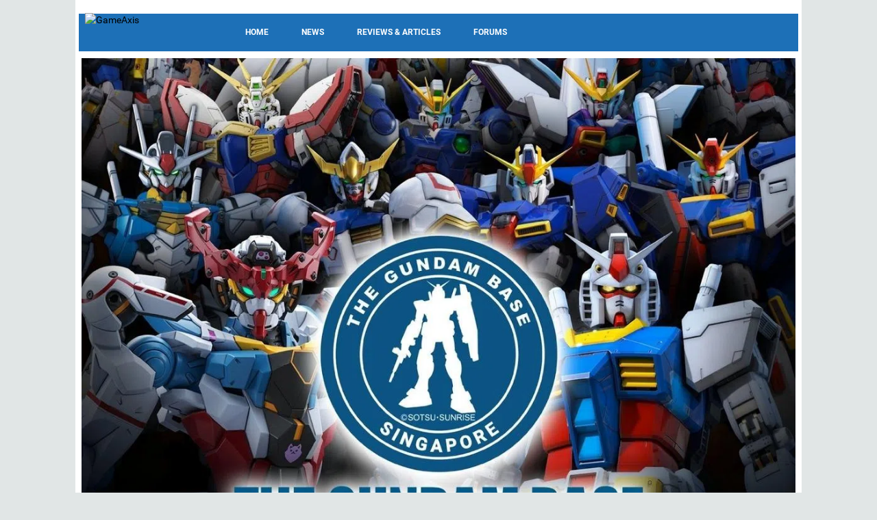

--- FILE ---
content_type: text/html; charset=UTF-8
request_url: https://www.gameaxis.com/tag/apple-store/
body_size: 42532
content:
<!DOCTYPE html>
<html lang="en-US">
<head><!-- logo-left-v1 -->
	<meta charset="UTF-8">
	<meta name="viewport" content="width=device-width">
	<link rel="profile" href="http://gmpg.org/xfn/11">
	<link rel="stylesheet" type="text/css" href="https://fonts.googleapis.com/css?family=Open+Sans+Condensed:300,700|Open+Sans:400,400i,700,700i|Oswald:400,700|Roboto+Condensed:400,700|Ubuntu:400,700">

	<script type="text/javascript">
	var googletag = googletag || {};
	googletag.cmd = googletag.cmd || [];
	</script>

	<title>GameAxis</title>
	<link rel='dns-prefetch' href='//fonts.googleapis.com' />
	<link rel='dns-prefetch' href='//s.w.org' />
	<script type="text/javascript">
		window._wpemojiSettings = {"baseUrl":"https:\/\/s.w.org\/images\/core\/emoji\/11\/72x72\/","ext":".png","svgUrl":"https:\/\/s.w.org\/images\/core\/emoji\/11\/svg\/","svgExt":".svg","source":{"concatemoji":"\/gax\/js\/wp-emoji-release.min.js"}};
		!function(e,a,t){var n,r,o,i=a.createElement("canvas"),p=i.getContext&&i.getContext("2d");function s(e,t){var a=String.fromCharCode;p.clearRect(0,0,i.width,i.height),p.fillText(a.apply(this,e),0,0);e=i.toDataURL();return p.clearRect(0,0,i.width,i.height),p.fillText(a.apply(this,t),0,0),e===i.toDataURL()}function c(e){var t=a.createElement("script");t.src=e,t.defer=t.type="text/javascript",a.getElementsByTagName("head")[0].appendChild(t)}for(o=Array("flag","emoji"),t.supports={everything:!0,everythingExceptFlag:!0},r=0;r<o.length;r++)t.supports[o[r]]=function(e){if(!p||!p.fillText)return!1;switch(p.textBaseline="top",p.font="600 32px Arial",e){case"flag":return s([55356,56826,55356,56819],[55356,56826,8203,55356,56819])?!1:!s([55356,57332,56128,56423,56128,56418,56128,56421,56128,56430,56128,56423,56128,56447],[55356,57332,8203,56128,56423,8203,56128,56418,8203,56128,56421,8203,56128,56430,8203,56128,56423,8203,56128,56447]);case"emoji":return!s([55358,56760,9792,65039],[55358,56760,8203,9792,65039])}return!1}(o[r]),t.supports.everything=t.supports.everything&&t.supports[o[r]],"flag"!==o[r]&&(t.supports.everythingExceptFlag=t.supports.everythingExceptFlag&&t.supports[o[r]]);t.supports.everythingExceptFlag=t.supports.everythingExceptFlag&&!t.supports.flag,t.DOMReady=!1,t.readyCallback=function(){t.DOMReady=!0},t.supports.everything||(n=function(){t.readyCallback()},a.addEventListener?(a.addEventListener("DOMContentLoaded",n,!1),e.addEventListener("load",n,!1)):(e.attachEvent("onload",n),a.attachEvent("onreadystatechange",function(){"complete"===a.readyState&&t.readyCallback()})),(n=t.source||{}).concatemoji?c(n.concatemoji):n.wpemoji&&n.twemoji&&(c(n.twemoji),c(n.wpemoji)))}(window,document,window._wpemojiSettings);
	</script>
	<style type="text/css">
	img.wp-smiley,
	img.emoji {
		display: inline !important;
		border: none !important;
		box-shadow: none !important;
		height: 1em !important;
		width: 1em !important;
		margin: 0 .07em !important;
		vertical-align: -0.1em !important;
		background: none !important;
		padding: 0 !important;
	}
	</style>
	<link rel='stylesheet' id='studio-fonts-css' href='https://fonts.googleapis.com/css?family=Open+Sans:300,400,600,700,800' type='text/css' media='all' />
	<link rel='stylesheet' id='theme-style-css' href='/gax/vero-child/style.css?cb=A0323' type='text/css' media='all' />
	<link rel='stylesheet' id='bootstrap-default-css' href='/gax/vero/css/bootstrap.css?cb=A0323' type='text/css' media='all' />
	<link rel='stylesheet' id='template-default-css' href='/gax/vero/css/template.css?cb=A0323' type='text/css' media='all' />
	<link rel='stylesheet' id='base-fonticon-css' href='/gax/vero/css/font-awesome.css?cb=A0323' type='text/css' media='all' />
	<script type='text/javascript' src='/gax/js/jquery/jquery.js'></script>
	<script type='text/javascript' src='/gax/js/jquery/jquery-migrate.min.js'></script>
	<script type='text/javascript' src='/gax/vero/js/bootstrap.min.js'></script>
	<meta name="generator" content="WordPress 4.9.24" />
	<link rel="canonical" href="https://www.gameaxis.com/" />
	<link rel='shortlink' href='https://www.gameaxis.com/' />
	<script type="text/javascript">
		var ajaxurl = '';
	</script>
	<!--Start Lotame Tag-->
	<link rel="preconnect" href="https://tags.crwdcntrl.net"/>
	<link rel="preconnect" href="https://bcp.crwdcntrl.net"/>
	<link rel="dns-prefetch" href="https://tags.crwdcntrl.net"/>
	<link rel="dns-prefetch" href="https://bcp.crwdcntrl.net"/>
	<script type="text/javascript">var sph_lotame_client_id = 5482;! function() {// Lotame config
		var lotameClientId = sph_lotame_client_id;
		var lotameTagInput = {
			data: {},
			config: {
				clientId: Number(lotameClientId)
			}
		};

		// Lotame initialization
		var lotameConfig = lotameTagInput.config || {};
		var namespace = window['lotame_' + lotameConfig.clientId] = {};
		namespace.config = lotameConfig;
		namespace.data = lotameTagInput.data || {};
		namespace.cmd = namespace.cmd || [];} ();
	</script>
	<script async src="https://tags.crwdcntrl.net/lt/c/5482/lt.min.js"/></script>
	<!--End Lotame Tag-->
	<style type="text/css" id="wp-custom-css">
	.vc_message_box.system-message {
		margin-bottom: 10px;
	}
	</style>

	<!-- Google tag (gtag.js) -->
	<script async src="https://www.googletagmanager.com/gtag/js?id=G-EDGV08XC8Q"></script>
	<script>
		var _gax_ga = window._gax_ga || {};

		window.dataLayer = window.dataLayer || [];
		function gtag(){dataLayer.push(arguments);}
		gtag('js', new Date());

		gtag('config', 'G-EDGV08XC8Q', _gax_ga);
	</script>

	<!-- Begin comScore Tag -->
	<script>
		var _comscore = _comscore || [];
		_comscore.push({ c1: "2", c2: "6288331" });
		(function() {
		var s = document.createElement("script"), el = document.getElementsByTagName("script")[0]; s.async = true;
		s.src = (document.location.protocol == "https:" ? "https://sb" : "http://b") + ".scorecardresearch.com/beacon.js";
		el.parentNode.insertBefore(s, el);
		})();
	</script>
	<noscript>
		<img src="http://b.scorecardresearch.com/p?c1=2&c2=6288331&cv=2.0&cj=1" />
	</noscript>
	<!-- End comScore Tag -->
	<script type="text/javascript">
	//random number for ads
	ord = window.ord || Math.floor(Math.random()*1E16);
	</script>

	<script src="https://securepubads.g.doubleclick.net/tag/js/gpt.js" async type="text/javascript"></script>
	<script src="/gax/vero-child/js/gpt_home.js" type="text/javascript"></script>

	<link rel="stylesheet" type="text/css" href="/gax/vero-child/css/sphmoverlay.css?cb=A0323" />
	<link rel="stylesheet" type="text/css" href="/gax/vero-child/css/custom.css?cb=A0323" />
</head>

<body class="home page-template-default page page-id-37800 wpo-animate-scroll">
	<div id="sphm_overlay"><div id="sphm_overlay_continue"></div><div class="lds-ring"><div></div><div></div><div></div><div></div></div></div>
	<script>(function(){if(typeof(SPHMoverlay)=='undefined')return;SPHMoverlay.on();setTimeout(function(){if(!SPHMoverlay.hasClass('gotads'))SPHMoverlay.off();},5000);})();</script>

	<section class="wpo-page row-offcanvas row-offcanvas-left">

		<!-- START Wrapper -->
		<section class="wpo-wrapper ">
	
	
		<!-- HEADER -->
		<header id="wpo-header" class="header-left-v1">
			<div id="wpo-topbar" class="wpo-topbar ">
				<div class="topbar-mobile hidden-lg hidden-md">
					<div class="container">
						<ul class="list-action list-inline">
							<li class="hidden-lg hidden-md hidden-sm">
								<button data-toggle="offcanvas" class="btn btn-offcanvas btn-toggle-canvas btn-inverse-danger" type="button">
									<i class="fa fa-bars"></i>
								</button>
							</li>
							<li role="presentation" class="dropdown">
							</li>
						</ul>
					</div>
				</div>
				<div class="topbar-inner hidden-xs hidden-sm">
					<div class="container">
						<div class="user-login pull-left">
						</div>
						<div class="top-menu pull-left">
							<nav class="wp-topmenu" role="navigation"></nav>
						</div>
					</div>
				</div>
			</div>
	
			<div class="wpo-header header-wrap">
				<div class="container">
					<div class="header-wrapper-inner clearfix">
						<!-- LOGO -->
						<div class="logo-in-theme pull-left">
							<div class="logo">
								<a href="https://www.gameaxis.com/">
									<img src="/gax/gax_logo.png" alt="GameAxis">
								</a>
							</div>
						</div>
						<div class="header-center">
						<div class="">
							<aside id="ad_unit-3" class="widget widget-box clearfix widget_ad">
								<div class="gax_ad gax_ad_leaderboard">
									<div id="div-gpt-ad-gax-leaderboard" class="gax-ad gax-ad-leaderboard"></div>
								</div>
							</aside>
							<aside id="ad_unit-4" class="widget widget-box clearfix widget_ad">
								<div class="gax_ad gax_ad_skinning"></div>
							</aside>
						</div>
	
					</div>
	
				</div>
	
			</div>
			<!-- // Setting -->
		</div>
		<div class="wpo-mainmenu-header header-bottom">
			<div class="container">
				<div class="mainmenu-inner clearfix">
					<!-- MENU -->
					<div class="wpo-mainmenu-wrap pull-left">
						<div class="mainmenu-content-wapper">
							<div class="gax-logo">
								<div class="logo">
									<a href="https://www.gameaxis.com/">
										<img src="/gax/gax_logo.png" alt="GameAxis">
									</a>
								</div>
							</div>
							<div class="mainmenu-content">
								<nav id="wpo-mainnav" data-style='light' data-duration="400" class="position-static wpo-megamenu slide animate navbar navbar-mega" role="navigation">
									 <div class="collapse navbar-collapse navbar-ex1-collapse">
										<ul id="main-menu" class="nav navbar-nav megamenu">
											<li class="menu-item-16777 level-0"><a href="https://www.hardwarezone.com.sg/product-guide/47835-gaming-entertainment-culture/home">Home</a></li>
											<li class="menu-item-16778 level-0"><a href="https://www.hardwarezone.com.sg/product-guide/47835-gaming-entertainment-culture/news">News</a></li>
											<li class="menu-item-16779 level-0"><a href="https://www.hardwarezone.com.sg/product-guide/47835-gaming-entertainment-culture/reviews">Reviews &amp; Articles</a></li>
											<li class="menu-item-16763 level-0"><a href="https://forums.hardwarezone.com.sg/forums/gaming-arena.381/">Forums</a></li>
										</ul>
									</div>
								</nav>
							</div>
						</div>
					</div>
					<!-- //MENU -->
				</div>
				<div class="search-v1 pull-right hidden-xs hidden-sm"></div>
			</div>
		</div>
		</header>
		<!-- //HEADER -->
		
		<section id="wpo-mainbody" class="wpo-mainbody default-template clearfix">
			<div class="container">
				<div class="container-inner">
					<div class="row">
						<!-- MAIN CONTENT -->
						<div id="wpo-content" class="col-xs-12 no-sidebar">
							<div class="wpo-content">


<article id="post-37800" class="clearfix post-37800 page type-page status-publish hentry">

		<script type='text/javascript'>
	/* <![CDATA[ */
	var wptilesdata = {"wp_tiles_1":{"grids":{"home-grid":["AAABB","AAA.."]},"default_grid":"22228","small_screen_grid":["AA",".."],"breakpoint":800,"grid_selector_color":"#444444","colors":["rgba( 255,255,255,0.92 )"],"background_opacity":0.92,"padding":5,"byline_template":"%categories%","byline_template_textonly":false,"byline_opacity":0.3,"byline_color":"rgba( 29,112,183,0.3 )","byline_height":40,"byline_height_auto":true,"text_color":"#ff0000","image_text_color":"#ffffff","link":"post","link_new_window":"","text_only":false,"images_only":false,"hide_title":false,"animate_init":false,"animate_resize":false,"animate_template":true,"image_size":"large","image_source":"all","byline_effect":"none","byline_align":"bottom","image_effect":"color-overlay","pagination":"none","legacy_styles":"","extra_classes":[],"extra_classes_grid_selector":[],"full_width":false,"next_query":false,"id":"wp_tiles_1"}};
	/* ]]> */
	</script>
	<link rel='stylesheet' id='wp-tiles-css' href='/gax/wp-tiles/assets/css/wp-tiles.css?cb=A0323' type='text/css' media='all' />
	<script type='text/javascript' src='/gax/wp-tiles/assets/js/wp-tiles.min.js'></script>

	<div class="wpb-container "><div class="no-container"><div class="vc_row wpb_row vc_row-fluid row "><div class="vc_ col-sm-12"><div class="vc_column-inner "><div class="wpb_wrapper">
		<div class="wpb_text_column wpb_content_element ">
			<div class="wpb_wrapper">
				<div class="wp-tiles-container">
					<div id="wp_tiles_1" class="wp-tiles-grid wp-tiles-byline-align-bottom wp-tiles-image-animated wp-tiles-image-color-overlay">
											<div class="wp-tiles-tile" id="tile-">
							<a href="https://www.hardwarezone.com.sg/entertainment/gaming/gundam-base-singapore-changi-jewel-airport-gunpla-collectors-hobby-builders-space" title="Gundam fans, your next port of call is Jewel Changi Airport">
								<article class="wp-tiles-tile-with-image wp-tiles-tile-wrapper">
									<div class="wp-tiles-tile-bg"><img src="https://cassette.sphdigital.com.sg/image/hardwarezone/659bc9bd2a31f2d54328b5d58f4205f376b13c836fa425dd2dfa31663d67fec8" class="wp-tiles-img" /></div>
									<div class="wp-tiles-byline">
										<div class="wp-tiles-byline-wrapper">
											<h4 class="wp-tiles-byline-title">Gundam fans, your next port of call is Jewel Changi Airport</h4>
											<div class="wp-tiles-byline-content">Gaming</div>
										</div>
									</div>
								</article>
							</a>
						</div>
											<div class="wp-tiles-tile" id="tile-">
							<a href="https://www.hardwarezone.com.sg/entertainment/tv-movies/samsung-oled-tv-2026-adaptive-g-sync-compatible" title="Samsung adds NVIDIA G-Sync to its 2026 4K OLED TVs for smoother viewing">
								<article class="wp-tiles-tile-with-image wp-tiles-tile-wrapper">
									<div class="wp-tiles-tile-bg"><img src="https://cassette.sphdigital.com.sg/image/hardwarezone/480477f9b96126f03206a37e5b8f3f2a3f59f805b338be2ab490d29f4387e0cd" class="wp-tiles-img" /></div>
									<div class="wp-tiles-byline">
										<div class="wp-tiles-byline-wrapper">
											<h4 class="wp-tiles-byline-title">Samsung adds NVIDIA G-Sync to its 2026 4K OLED TVs for smoother viewing</h4>
											<div class="wp-tiles-byline-content">TV & Movies, Entertainment, Home, Lifestyle</div>
										</div>
									</div>
								</article>
							</a>
						</div>
											<div class="wp-tiles-tile" id="tile-">
							<a href="https://www.hardwarezone.com.sg/entertainment/feature-best-lego-sets-cny-decoration" title="Yes, these LEGO sets actually work as CNY decorations">
								<article class="wp-tiles-tile-with-image wp-tiles-tile-wrapper">
									<div class="wp-tiles-tile-bg"><img src="https://cassette.sphdigital.com.sg/image/hardwarezone/80ce24624ba3c8a605c51e02d5ac76991aca030942e0bb2ca26b465c995ef725" class="wp-tiles-img" /></div>
									<div class="wp-tiles-byline">
										<div class="wp-tiles-byline-wrapper">
											<h4 class="wp-tiles-byline-title">Yes, these LEGO sets actually work as CNY decorations</h4>
											<div class="wp-tiles-byline-content">Entertainment, Deals</div>
										</div>
									</div>
								</article>
							</a>
						</div>
											<div class="wp-tiles-tile" id="tile-">
							<a href="https://www.hardwarezone.com.sg/lifestyle/experts-say-excessive-device-use-often-coping-mechanism-deeper-issues" title="Experts say excessive device use is often a coping mechanism for deeper issues ">
								<article class="wp-tiles-tile-with-image wp-tiles-tile-wrapper">
									<div class="wp-tiles-tile-bg"><img src="https://cassette.sphdigital.com.sg/image/hardwarezone/690425977d0248867ecf938e78816e215d1001d51c21bf304a26b1853ac9fe34" class="wp-tiles-img" /></div>
									<div class="wp-tiles-byline">
										<div class="wp-tiles-byline-wrapper">
											<h4 class="wp-tiles-byline-title">Experts say excessive device use is often a coping mechanism for deeper issues </h4>
											<div class="wp-tiles-byline-content">Lifestyle, Entertainment</div>
										</div>
									</div>
								</article>
							</a>
						</div>
										</div>
				</div>
			</div>
		</div>

		<section class="widget wpo-grid-posts layout-type-grid ">
			<h3 class="widget-title font-size-lg"><span> Highlights of the week</span></h3>
			<div class="widget-content">
				<div class="post-grid">
					<div class="row">
					
						<div class="col-md-4 first-child col-sm-6 col-xs-12">
						<article class="post- post type-post status-publish format-standard has-post-thumbnail hentry">
							<div class="post-container">
								<div class="blog-post-detail blog-post-grid">
									<figure class="entry-thumb">
										<a href="https://www.hardwarezone.com.sg/deals/feature-these-lego-flowers-are-sale-now-just-time-valentine-s-day" class="entry-thumb-link"><img width="600" height="338" src="https://cassette.sphdigital.com.sg/image/hardwarezone/2e064d2804b60744ff1f5704087fdbb6360f972a3019ce034fc4e257856a2a43" class="attachment-medium_large size-medium_large wp-post-image" /></a>
										<div class="icon-post"><i class="fa fa-picture-o"></i></div>
									</figure>
									<div class="entry-data">
										<div class="entry-meta clearfix">
											<span class="entry-category">Deals, Entertainment											<span class="meta-sep"> | </span>
											<span class="entry-date">30 Jan 2026</span>
										</div>
										<h3 class="entry-title"><a href="https://www.hardwarezone.com.sg/deals/feature-these-lego-flowers-are-sale-now-just-time-valentine-s-day">These Lego flowers are on sale now, just in time for Valentine’s Day</a></h3>
									</div>
								</div>
							</div>
						</article>
						</div>

					
						<div class="col-md-4 first-child col-sm-6 col-xs-12">
						<article class="post- post type-post status-publish format-standard has-post-thumbnail hentry">
							<div class="post-container">
								<div class="blog-post-detail blog-post-grid">
									<figure class="entry-thumb">
										<a href="https://www.hardwarezone.com.sg/entertainment/gaming/best-cny-games-mobile-pc-console-family-dodge-avoid-questions" class="entry-thumb-link"><img width="600" height="338" src="https://cassette.sphdigital.com.sg/image/hardwarezone/f9094b2e745fd78e042a3cf23e07898a421de268683a3b6203e08fc875683838" class="attachment-medium_large size-medium_large wp-post-image" /></a>
										<div class="icon-post"><i class="fa fa-picture-o"></i></div>
									</figure>
									<div class="entry-data">
										<div class="entry-meta clearfix">
											<span class="entry-category">Gaming, Entertainment											<span class="meta-sep"> | </span>
											<span class="entry-date">29 Jan 2026</span>
										</div>
										<h3 class="entry-title"><a href="https://www.hardwarezone.com.sg/entertainment/gaming/best-cny-games-mobile-pc-console-family-dodge-avoid-questions">Best 8 games to play this Chinese New Year (to help deal with nosy relatives)</a></h3>
									</div>
								</div>
							</div>
						</article>
						</div>

					
						<div class="col-md-4 first-child col-sm-6 col-xs-12">
						<article class="post- post type-post status-publish format-standard has-post-thumbnail hentry">
							<div class="post-container">
								<div class="blog-post-detail blog-post-grid">
									<figure class="entry-thumb">
										<a href="https://www.hardwarezone.com.sg/deals/chinese-new-year-2026-sales-best-deals-tech-gaming-and-home" class="entry-thumb-link"><img width="600" height="338" src="https://cassette.sphdigital.com.sg/image/hardwarezone/cc4e7b8360398400b4f5cdb6b56260be20725f2103d9b52b91eaa9c3a7392ffb" class="attachment-medium_large size-medium_large wp-post-image" /></a>
										<div class="icon-post"><i class="fa fa-picture-o"></i></div>
									</figure>
									<div class="entry-data">
										<div class="entry-meta clearfix">
											<span class="entry-category">Deals, Entertainment, Gaming, Lifestyle											<span class="meta-sep"> | </span>
											<span class="entry-date">28 Jan 2026</span>
										</div>
										<h3 class="entry-title"><a href="https://www.hardwarezone.com.sg/deals/chinese-new-year-2026-sales-best-deals-tech-gaming-and-home">Chinese New Year 2026 sales: Best deals in tech, gaming and home</a></h3>
									</div>
								</div>
							</div>
						</article>
						</div>

					
					</div>
				</div>
			</div>
		</section>
	</div></div></div></div></div></div>
	
	<div class="wpb-container "><div class="no-container"><div class="vc_row wpb_row vc_row-fluid row "><div class="vc_ col-sm-8"><div class="vc_column-inner "><div class="wpb_wrapper">
		<section class="widget wpo-list-posts homepage-listing">
			<h3 class="widget-title font-size-lg"><span> Latest Stories</span></h3>
			<div class="widget-content">
				<div class="post-list-1">
					<div class="post-inner-list-1">

												<article class="post- post type-post status-publish format-standard has-post-thumbnail hentry">
							<div class="post-container">
								<div class="blog-post-detail blog-post-list row">
									<div class="col-md-6 col-sm-6">
										<figure class="entry-thumb">
											<a href="https://www.hardwarezone.com.sg/lifestyle/ces-2026-roundup-processor-laptop-tv-gaming-wearable-robotic-smart-home" class="entry-thumb-link"><img width="600" height="338" src="https://cassette.sphdigital.com.sg/image/hardwarezone/1985de275ece4dd567a2caffefa3a07c23ed020be2496e06f1caf91a7b66939f" class="attachment-medium size-medium wp-post-image" /></a>
										</figure>
									</div>
									<div class="col-md-6 col-sm-6 ">
										<div class="entry-data">
											<div class="entry-meta clearfix">
												<span class="entry-category">Lifestyle, AI, Gaming, Laptops, Wearables</span>
												<span class="meta-sep"> | </span>
												<span class="entry-date">24 Jan 2026</span>
											</div>
											<h3 class="entry-title">
												<a href="https://www.hardwarezone.com.sg/lifestyle/ces-2026-roundup-processor-laptop-tv-gaming-wearable-robotic-smart-home">Everything new from CES 2026</a>
											</h3>

										</div>
									</div>
								</div>
							</div>
						</article>
												<article class="post- post type-post status-publish format-standard has-post-thumbnail hentry">
							<div class="post-container">
								<div class="blog-post-detail blog-post-list row">
									<div class="col-md-6 col-sm-6">
										<figure class="entry-thumb">
											<a href="https://www.hardwarezone.com.sg/lifestyle/epson-lifestudio-lifestyle-projectors-price-singapore" class="entry-thumb-link"><img width="600" height="338" src="https://cassette.sphdigital.com.sg/image/hardwarezone/3e1fada7edf46e0ce8116a579b8a8c03dea2aa0e18b172b7ebe50ba8db33b278" class="attachment-medium size-medium wp-post-image" /></a>
										</figure>
									</div>
									<div class="col-md-6 col-sm-6 ">
										<div class="entry-data">
											<div class="entry-meta clearfix">
												<span class="entry-category">Lifestyle, Entertainment, TV & Movies</span>
												<span class="meta-sep"> | </span>
												<span class="entry-date">23 Jan 2026</span>
											</div>
											<h3 class="entry-title">
												<a href="https://www.hardwarezone.com.sg/lifestyle/epson-lifestudio-lifestyle-projectors-price-singapore">Epson’s new Lifestudio projectors reimagine how big-screen entertainment fits into modern homes</a>
											</h3>

										</div>
									</div>
								</div>
							</div>
						</article>
												<article class="post- post type-post status-publish format-standard has-post-thumbnail hentry">
							<div class="post-container">
								<div class="blog-post-detail blog-post-list row">
									<div class="col-md-6 col-sm-6">
										<figure class="entry-thumb">
											<a href="https://www.hardwarezone.com.sg/lifestyle/video/sony-partners-tcl-new-bravia-business-joint-venture" class="entry-thumb-link"><img width="600" height="338" src="https://cassette.sphdigital.com.sg/image/hardwarezone/409e7e2d5638a10b354ba4d5468186c9d5e880e3064000717bab5b54b0c50f27" class="attachment-medium size-medium wp-post-image" /></a>
										</figure>
									</div>
									<div class="col-md-6 col-sm-6 ">
										<div class="entry-data">
											<div class="entry-meta clearfix">
												<span class="entry-category">Video, TV & Movies</span>
												<span class="meta-sep"> | </span>
												<span class="entry-date">20 Jan 2026</span>
											</div>
											<h3 class="entry-title">
												<a href="https://www.hardwarezone.com.sg/lifestyle/video/sony-partners-tcl-new-bravia-business-joint-venture">China’s TCL partners Sony to handle Bravia home entertainment business</a>
											</h3>

										</div>
									</div>
								</div>
							</div>
						</article>
												<article class="post- post type-post status-publish format-standard has-post-thumbnail hentry">
							<div class="post-container">
								<div class="blog-post-detail blog-post-list row">
									<div class="col-md-6 col-sm-6">
										<figure class="entry-thumb">
											<a href="https://www.hardwarezone.com.sg/entertainment/epson-eh-ls670b-eh-ls9000b-4k-projectors-specs-singapore" class="entry-thumb-link"><img width="600" height="338" src="https://cassette.sphdigital.com.sg/image/hardwarezone/7ad9cf4e71924749059b3639ec3b73d8dd64affd927841fc6c6b57a3efb6cf1f" class="attachment-medium size-medium wp-post-image" /></a>
										</figure>
									</div>
									<div class="col-md-6 col-sm-6 ">
										<div class="entry-data">
											<div class="entry-meta clearfix">
												<span class="entry-category">Entertainment, Home, Video</span>
												<span class="meta-sep"> | </span>
												<span class="entry-date">20 Jan 2026</span>
											</div>
											<h3 class="entry-title">
												<a href="https://www.hardwarezone.com.sg/entertainment/epson-eh-ls670b-eh-ls9000b-4k-projectors-specs-singapore">Epson’s new 4K projectors bring big-screen cinema back home</a>
											</h3>

										</div>
									</div>
								</div>
							</div>
						</article>
												<article class="post- post type-post status-publish format-standard has-post-thumbnail hentry">
							<div class="post-container">
								<div class="blog-post-detail blog-post-list row">
									<div class="col-md-6 col-sm-6">
										<figure class="entry-thumb">
											<a href="https://www.hardwarezone.com.sg/lifestyle/samsung-130-inch-micro-rgb-tv-ces-2026" class="entry-thumb-link"><img width="600" height="338" src="https://cassette.sphdigital.com.sg/image/hardwarezone/f6df7221d64a587bed3d240d12c005b96682e36b0cf96b3dce7267a240b5fb61" class="attachment-medium size-medium wp-post-image" /></a>
										</figure>
									</div>
									<div class="col-md-6 col-sm-6 ">
										<div class="entry-data">
											<div class="entry-meta clearfix">
												<span class="entry-category">Lifestyle, Home, TV & Movies</span>
												<span class="meta-sep"> | </span>
												<span class="entry-date">18 Jan 2026</span>
											</div>
											<h3 class="entry-title">
												<a href="https://www.hardwarezone.com.sg/lifestyle/samsung-130-inch-micro-rgb-tv-ces-2026">Samsung unveils 130-Inch Micro RGB TV with Timeless Frame and next-gen colour at CES 2026</a>
											</h3>

										</div>
									</div>
								</div>
							</div>
						</article>
												<article class="post- post type-post status-publish format-standard has-post-thumbnail hentry">
							<div class="post-container">
								<div class="blog-post-detail blog-post-list row">
									<div class="col-md-6 col-sm-6">
										<figure class="entry-thumb">
											<a href="https://www.hardwarezone.com.sg/lifestyle/top-tech-trends-2026-predictions" class="entry-thumb-link"><img width="600" height="338" src="https://cassette.sphdigital.com.sg/image/hardwarezone/7497294fe08d27b6db840f4845009be065290fb1ecd5c1d2fd2ac83eb03fb8ae" class="attachment-medium size-medium wp-post-image" /></a>
										</figure>
									</div>
									<div class="col-md-6 col-sm-6 ">
										<div class="entry-data">
											<div class="entry-meta clearfix">
												<span class="entry-category">Lifestyle, AI, Gaming, Mobile</span>
												<span class="meta-sep"> | </span>
												<span class="entry-date">18 Jan 2026</span>
											</div>
											<h3 class="entry-title">
												<a href="https://www.hardwarezone.com.sg/lifestyle/top-tech-trends-2026-predictions">2026 Tech Trends: The trends, products, and technology to expect, and more</a>
											</h3>

										</div>
									</div>
								</div>
							</div>
						</article>
												<article class="post- post type-post status-publish format-standard has-post-thumbnail hentry">
							<div class="post-container">
								<div class="blog-post-detail blog-post-list row">
									<div class="col-md-6 col-sm-6">
										<figure class="entry-thumb">
											<a href="https://www.hardwarezone.com.sg/incoming/asus-rog-xreal-r1-gaming-smart-glasses-ces-2026" class="entry-thumb-link"><img width="600" height="338" src="https://cassette.sphdigital.com.sg/image/hardwarezone/acde8d1d474cabe67917c8f6d60efa14bfa13b5598b06f2323ab0d91ae3ea162" class="attachment-medium size-medium wp-post-image" /></a>
										</figure>
									</div>
									<div class="col-md-6 col-sm-6 ">
										<div class="entry-data">
											<div class="entry-meta clearfix">
												<span class="entry-category">New Articles, Gaming, Wearables</span>
												<span class="meta-sep"> | </span>
												<span class="entry-date">13 Jan 2026</span>
											</div>
											<h3 class="entry-title">
												<a href="https://www.hardwarezone.com.sg/incoming/asus-rog-xreal-r1-gaming-smart-glasses-ces-2026">ASUS’ ROG Xreal R1 is a gaming-first pair of smart glasses</a>
											</h3>

										</div>
									</div>
								</div>
							</div>
						</article>
												<article class="post- post type-post status-publish format-standard has-post-thumbnail hentry">
							<div class="post-container">
								<div class="blog-post-detail blog-post-list row">
									<div class="col-md-6 col-sm-6">
										<figure class="entry-thumb">
											<a href="https://www.hardwarezone.com.sg/pc/laptops/asus-rog-zephyrus-duo-rtx-5090-gaming-laptop-ces-2026" class="entry-thumb-link"><img width="600" height="338" src="https://cassette.sphdigital.com.sg/image/hardwarezone/5005f6ea2d8c394553bd7d1ac9f6fcda0187ff462b165d86d68abb8c8b5aaa0c" class="attachment-medium size-medium wp-post-image" /></a>
										</figure>
									</div>
									<div class="col-md-6 col-sm-6 ">
										<div class="entry-data">
											<div class="entry-meta clearfix">
												<span class="entry-category">Laptops, Gaming</span>
												<span class="meta-sep"> | </span>
												<span class="entry-date">13 Jan 2026</span>
											</div>
											<h3 class="entry-title">
												<a href="https://www.hardwarezone.com.sg/pc/laptops/asus-rog-zephyrus-duo-rtx-5090-gaming-laptop-ces-2026">ROG’s new Zephyrus Duo will come packed with an RTX 5090</a>
											</h3>

										</div>
									</div>
								</div>
							</div>
						</article>
												<article class="post- post type-post status-publish format-standard has-post-thumbnail hentry">
							<div class="post-container">
								<div class="blog-post-detail blog-post-list row">
									<div class="col-md-6 col-sm-6">
										<figure class="entry-thumb">
											<a href="https://www.hardwarezone.com.sg/entertainment/apple-shazam-fast-forward-2026-spotlights-music-artists" class="entry-thumb-link"><img width="600" height="338" src="https://cassette.sphdigital.com.sg/image/hardwarezone/1f5273c2328d058be1b9a1557d8a15e0fd83e25726635bb4fa4c0b73e3d2bd38" class="attachment-medium size-medium wp-post-image" /></a>
										</figure>
									</div>
									<div class="col-md-6 col-sm-6 ">
										<div class="entry-data">
											<div class="entry-meta clearfix">
												<span class="entry-category">Entertainment</span>
												<span class="meta-sep"> | </span>
												<span class="entry-date">12 Jan 2026</span>
											</div>
											<h3 class="entry-title">
												<a href="https://www.hardwarezone.com.sg/entertainment/apple-shazam-fast-forward-2026-spotlights-music-artists">Apple’s Shazam Fast Forward 2026 predicts 65 rising music artists </a>
											</h3>

										</div>
									</div>
								</div>
							</div>
						</article>
												<article class="post- post type-post status-publish format-standard has-post-thumbnail hentry">
							<div class="post-container">
								<div class="blog-post-detail blog-post-list row">
									<div class="col-md-6 col-sm-6">
										<figure class="entry-thumb">
											<a href="https://www.hardwarezone.com.sg/lifestyle/ces-2026-highlights-videos-announcements" class="entry-thumb-link"><img width="600" height="338" src="https://cassette.sphdigital.com.sg/image/hardwarezone/7d318e4a90921a230a365c8ae2ec6315fbcaffc2aba8717c44a290254b437e6d" class="attachment-medium size-medium wp-post-image" /></a>
										</figure>
									</div>
									<div class="col-md-6 col-sm-6 ">
										<div class="entry-data">
											<div class="entry-meta clearfix">
												<span class="entry-category">Lifestyle, Entertainment, Mobile, PC</span>
												<span class="meta-sep"> | </span>
												<span class="entry-date">12 Jan 2026</span>
											</div>
											<h3 class="entry-title">
												<a href="https://www.hardwarezone.com.sg/lifestyle/ces-2026-highlights-videos-announcements">HardwareZone’s CES 2026 roundup: Everything you need to know</a>
											</h3>

										</div>
									</div>
								</div>
							</div>
						</article>
												<article class="post- post type-post status-publish format-standard has-post-thumbnail hentry">
							<div class="post-container">
								<div class="blog-post-detail blog-post-list row">
									<div class="col-md-6 col-sm-6">
										<figure class="entry-thumb">
											<a href="https://www.hardwarezone.com.sg/pc/components/gigabyte-aorus-nvidia-geforce-rtx-5090-infinity-graphics-card-ces-2026" class="entry-thumb-link"><img width="600" height="338" src="https://cassette.sphdigital.com.sg/image/hardwarezone/bb75117998ba47d0bf6c66432e7e85d8988be4839f248d90163e17c2ffe0e919" class="attachment-medium size-medium wp-post-image" /></a>
										</figure>
									</div>
									<div class="col-md-6 col-sm-6 ">
										<div class="entry-data">
											<div class="entry-meta clearfix">
												<span class="entry-category">Components, Gaming</span>
												<span class="meta-sep"> | </span>
												<span class="entry-date">12 Jan 2026</span>
											</div>
											<h3 class="entry-title">
												<a href="https://www.hardwarezone.com.sg/pc/components/gigabyte-aorus-nvidia-geforce-rtx-5090-infinity-graphics-card-ces-2026">Gigabyte’s Aorus GeForce RTX 5090 Infinity is a Tron-inspired design graphics card</a>
											</h3>

										</div>
									</div>
								</div>
							</div>
						</article>
												<article class="post- post type-post status-publish format-standard has-post-thumbnail hentry">
							<div class="post-container">
								<div class="blog-post-detail blog-post-list row">
									<div class="col-md-6 col-sm-6">
										<figure class="entry-thumb">
											<a href="https://www.hardwarezone.com.sg/mobile/smartphones/oppo-reno14-pro-hands-on-photography-portait-cosplay-singapore-afa-creator-fest-2025" class="entry-thumb-link"><img width="600" height="338" src="https://cassette.sphdigital.com.sg/image/hardwarezone/b5c96c20578a7a078c9e508ff538f39f6de76194f20ae2d7290a6ec711632f9e" class="attachment-medium size-medium wp-post-image" /></a>
										</figure>
									</div>
									<div class="col-md-6 col-sm-6 ">
										<div class="entry-data">
											<div class="entry-meta clearfix">
												<span class="entry-category">Smartphones, Entertainment, Gaming, Lifestyle, Mobile</span>
												<span class="meta-sep"> | </span>
												<span class="entry-date">10 Jan 2026</span>
											</div>
											<h3 class="entry-title">
												<a href="https://www.hardwarezone.com.sg/mobile/smartphones/oppo-reno14-pro-hands-on-photography-portait-cosplay-singapore-afa-creator-fest-2025">Is OPPO Reno14 Pro the best phone for photographing cosplayers?</a>
											</h3>

										</div>
									</div>
								</div>
							</div>
						</article>
												<article class="post- post type-post status-publish format-standard has-post-thumbnail hentry">
							<div class="post-container">
								<div class="blog-post-detail blog-post-list row">
									<div class="col-md-6 col-sm-6">
										<figure class="entry-thumb">
											<a href="https://www.hardwarezone.com.sg/entertainment/gaming/razer-ces-2026-project-ava-ai-assistant" class="entry-thumb-link"><img width="600" height="338" src="https://cassette.sphdigital.com.sg/image/hardwarezone/83be95ba9fa66d028f23b2635f7e06e4cf39e902553415fa292c01d8bfbc6644" class="attachment-medium size-medium wp-post-image" /></a>
										</figure>
									</div>
									<div class="col-md-6 col-sm-6 ">
										<div class="entry-data">
											<div class="entry-meta clearfix">
												<span class="entry-category">Gaming</span>
												<span class="meta-sep"> | </span>
												<span class="entry-date">08 Jan 2026</span>
											</div>
											<h3 class="entry-title">
												<a href="https://www.hardwarezone.com.sg/entertainment/gaming/razer-ces-2026-project-ava-ai-assistant">Razer showcases a hologram AI assistant, Snapdragon-powered wearable and more at CES</a>
											</h3>

										</div>
									</div>
								</div>
							</div>
						</article>
						
					</div>
				</div>

				
			</div>
		</section>
	</div></div></div><div class="vc_ col-sm-4"><div class="vc_column-inner "><div class="wpb_wrapper"><div class="vc_empty_space"  style="height: 52px" ><span class="vc_empty_space_inner"></span></div>

	<div class="wpb_raw_code wpb_content_element wpb_raw_html">
		<div class="wpb_wrapper">
			<!-- Async AdSlot 4 for Ad unit 'SPHM/gax/homepage' ### Size: [[300,250]] -->
			<div id='div-gpt-ad-gax-mpu-top' class='gax-ad gax-ad-mpu-top'></div>
			<!-- End AdSlot 4 -->
		</div>
	</div>

	<div class="wpb_raw_code wpb_content_element wpb_raw_html">
		<div class="wpb_wrapper">
			<iframe class="facebook_page_plugin" src="https://www.facebook.com/plugins/page.php?href=https%3A%2F%2Fwww.facebook.com%2Fgameaxis&tabs=timeline&width=300&height=400&small_header=false&adapt_container_width=true&hide_cover=false&show_facepile=true&appId" width="300" height="400" style="border:none;overflow:hidden" scrolling="no" frameborder="0" allowTransparency="true"></iframe>
		</div>
	</div>

	<div class="wpb_raw_code wpb_content_element wpb_raw_html">
		<div class="wpb_wrapper">
			<!-- Async AdSlot 5 for Ad unit 'SPHM/gax/homepage' ### Size: [[300,250]] -->
			<div id='div-gpt-ad-gax-mpu-bottom' class='gax-ad gax-ad-mpu-bottom'></div>
			<!-- End AdSlot 5 -->
		</div>
	</div>

	</div></div></div></div></div></div>
</article><!-- #post -->


							</div>
						</div>
						<!-- //MAIN CONTENT -->
					</div>
				 </div>
			 </div>
		</section>

		
		<footer id="wpo-footer" class="wpo-footer">
			<div class="container">
				<section class="container-inner">
					<div class="row">
						<div class="col-lg-3 col-md-3 col-sm-6 col-xs-12"></div>
						<div class="col-lg-3 col-md-3 col-sm-6 col-xs-12"></div>
						<div class="col-lg-3 col-md-3 col-sm-6 col-xs-12"></div>
						<div class="col-lg-3 col-md-3 col-sm-6 col-xs-12"></div>
					</div>
				</section>
			</div>
		</footer>
		
		<div class="wpo-copyright">
			<div class="container">
				<div class="copyright pull-left">
					<address>Copyright &copy; 2026 SPH Media Limited. Co. Regn. No. 202120748H. All rights reserved.</address>
				</div>
				<div class="pull-right"></div>
			</div>
			<div class="container legal-links">
				<a href="https://www.sph.com.sg/legal/website_tnc/" class="copy-right-link footer-copy-text" onclick="window.open(this.href, 'member_conditions', 'width=900,height=500,left=50,top=50,menubar=no,toolbar=no,scrollbars=yes');return false;">Terms of Service</a> |
				<a href="https://www.sph.com.sg/legal/sph_privacy/" class="copy-right-link footer-copy-text" onclick="window.open(this.href, 'member_conditions', 'width=900,height=500,left=50,top=50,menubar=no,toolbar=no,scrollbars=yes');return false;">Privacy Policy</a> |
				<a href="https://www.sph.com.sg/legal/pdpa/" class="copy-right-link remove-border footer-copy-text" onclick="window.open(this.href, 'member_conditions', 'width=900,height=500,left=50,top=50,menubar=no,toolbar=no,scrollbars=yes');return false;">PDPA</a>
			</div>
		</div>
	
		</section>
		<!-- END Wrapper -->

		<div id="wpo-off-canvas" class="wpo-off-canvas sidebar-offcanvas hidden-lg hidden-md">
			<div class="wpo-off-canvas-body">
				<div class="offcanvas-head bg-primary">
					<button type="button" class="btn btn-offcanvas btn-toggle-canvas btn-default" data-toggle="offcanvas">
						<i class="fa fa-close"></i>
					</button>
					<span>Menu</span>
				</div>
				<nav class="navbar navbar-offcanvas navbar-static" role="navigation">
					<div class="navbar-collapse">
						<ul id="main-menu-offcanvas" class="wpo-menu-top nav navbar-nav">
							<li class="menu-item-16777 level-0"><a href="https://www.hardwarezone.com.sg/product-guide/47835-gaming-entertainment-culture/home">Home</a></li>
							<li class="menu-item-16778 level-0"><a href="https://www.hardwarezone.com.sg/product-guide/47835-gaming-entertainment-culture/news">News</a></li>
							<li class="menu-item-16779 level-0"><a href="https://www.hardwarezone.com.sg/product-guide/47835-gaming-entertainment-culture/reviews">Reviews &amp; Articles</a></li>
							<li class="menu-item-16763 level-0"><a href="https://forums.hardwarezone.com.sg/forums/gaming-arena.381/">Forums</a></li>
						</ul>
					</div>
				</nav>
			</div>
		</div>

	</section>

	<script type="text/javascript">
	var sbiajaxurl = "";
	</script>
	<script type='text/javascript' src='/gax/vero/js/owl-carousel/owl.carousel.min.js'></script>
	<script type='text/javascript' src='/gax/vero/js/main.js'></script>
	<script type='text/javascript' src='/gax/js/wp-embed.min.js'></script>
	<div id="div-gpt-ad-gax-oop" class="gax-ad gax-ad-oop"></div>
	<div id="div-gpt-ad-gax-catfish" class="gax-ad gax-ad-catfish"></div>
</body>
</html>


--- FILE ---
content_type: text/html; charset=utf-8
request_url: https://www.google.com/recaptcha/api2/aframe
body_size: 270
content:
<!DOCTYPE HTML><html><head><meta http-equiv="content-type" content="text/html; charset=UTF-8"></head><body><script nonce="RRMGpTKBLhRfvjCL92qCwg">/** Anti-fraud and anti-abuse applications only. See google.com/recaptcha */ try{var clients={'sodar':'https://pagead2.googlesyndication.com/pagead/sodar?'};window.addEventListener("message",function(a){try{if(a.source===window.parent){var b=JSON.parse(a.data);var c=clients[b['id']];if(c){var d=document.createElement('img');d.src=c+b['params']+'&rc='+(localStorage.getItem("rc::a")?sessionStorage.getItem("rc::b"):"");window.document.body.appendChild(d);sessionStorage.setItem("rc::e",parseInt(sessionStorage.getItem("rc::e")||0)+1);localStorage.setItem("rc::h",'1770132798536');}}}catch(b){}});window.parent.postMessage("_grecaptcha_ready", "*");}catch(b){}</script></body></html>

--- FILE ---
content_type: application/javascript; charset=utf-8
request_url: https://fundingchoicesmessages.google.com/f/AGSKWxVOJu5wg8MuuCSolvuERuwsPN-QoyaFuCX_mnJtgHSXZwZg89TyVeQ3Rme2gto64AlHl9uN88PCYrq8791dU-gOthvfXGlk8it-vKdEHGQELJ2Kt99M7Amd76T2BetKry1GjnqFqhYNwNZwlo6WYN-gkUMC0oO5biggU5tsW4KLMf4Sa5S0hBNH7k3s/_/promotools./760x120_/468x72_-120-600./banners/ads-
body_size: -1288
content:
window['075f9c92-c5e7-4975-8a8a-df062f367411'] = true;